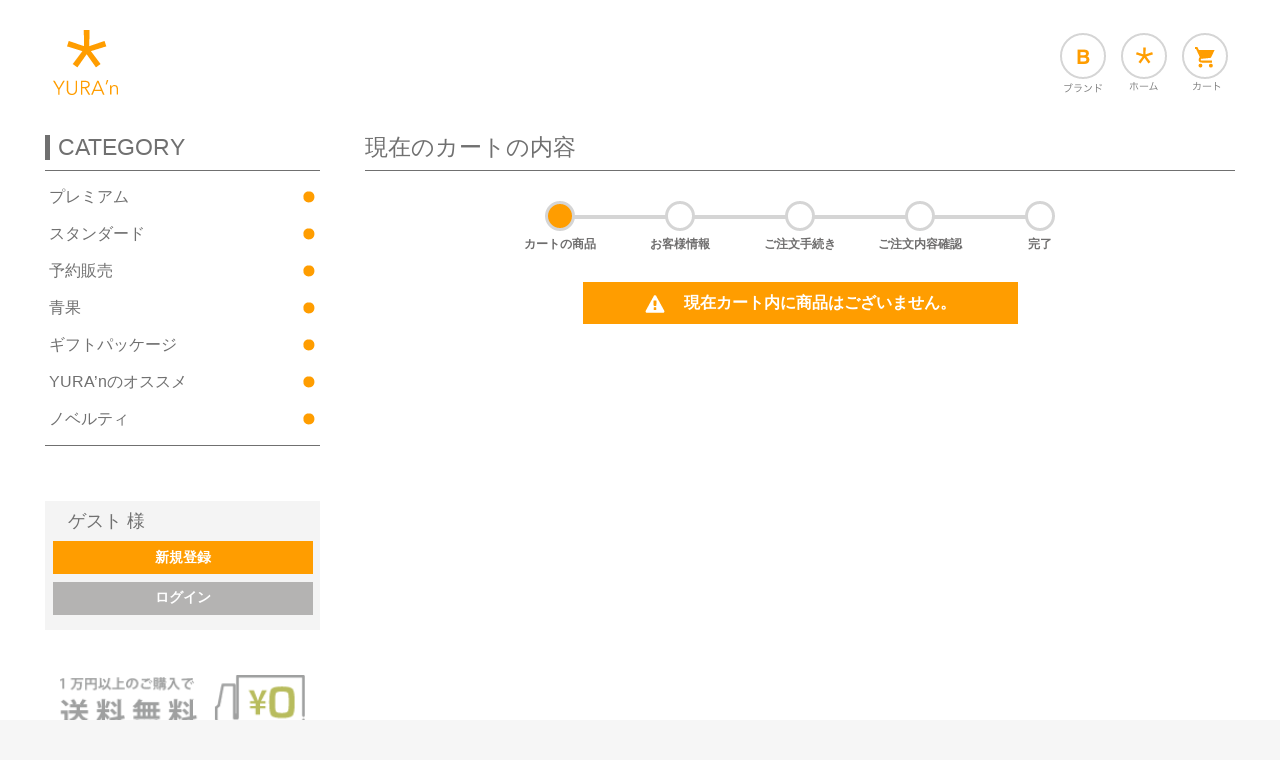

--- FILE ---
content_type: text/html; charset=UTF-8
request_url: https://yuran.shop/ec/cart
body_size: 3704
content:
<!doctype html>
<html lang="ja">
	<head prefix="og: http://ogp.me/ns# fb: http://ogp.me/ns/fb# product: http://ogp.me/ns/product#">
		<meta charset="utf-8">
		<meta name="viewport" content="width=device-width, initial-scale=1, shrink-to-fit=no">
		<meta name="eccube-csrf-token" content="aB27O1pW0L2rT-9qgpY5d59dvHPNd_dgBdZAFici5-Y">
		<title>YURA&#039;n
							/
				現在のカゴの中
					</title>
											<meta name="robots" content="noindex">
						<link rel="icon" href="/ec/html/user_data/assets/img/common/favicon.ico">
		<link rel="stylesheet" href="https://maxcdn.bootstrapcdn.com/bootstrap/3.3.7/css/bootstrap.min.css">
		<link rel="stylesheet" href="https://use.fontawesome.com/releases/v5.3.1/css/all.css" integrity="sha384-mzrmE5qonljUremFsqc01SB46JvROS7bZs3IO2EmfFsd15uHvIt+Y8vEf7N7fWAU" crossorigin="anonymous">
		<link rel="stylesheet" href="//cdn.jsdelivr.net/jquery.slick/1.6.0/slick.css">
		<link rel="stylesheet" href="/ec/html/template/default/assets/css/reset.css">
		<link rel="stylesheet" href="/ec/html/template/default/assets/css/style.css">
		<link rel="stylesheet" href="/ec/html/template/default/assets/css/origin.css"> 		<script src="https://code.jquery.com/jquery-3.3.1.min.js" integrity="sha256-FgpCb/KJQlLNfOu91ta32o/NMZxltwRo8QtmkMRdAu8=" crossorigin="anonymous"></script>
		<script>
			$(function () {
$.ajaxSetup({
'headers': {
'ECCUBE-CSRF-TOKEN': $('meta[name="eccube-csrf-token"]').attr('content')
}
});
});
		</script>
							    <!-- ▼GTM_HEAD -->
            <script>(function(w,d,s,l,i){w[l]=w[l]||[];w[l].push({'gtm.start':
new Date().getTime(),event:'gtm.js'});var f=d.getElementsByTagName(s)[0],
j=d.createElement(s),dl=l!='dataLayer'?'&l='+l:'';j.async=true;j.src=
'https://www.googletagmanager.com/gtm.js?id='+i+dl;f.parentNode.insertBefore(j,f);
})(window,document,'script','dataLayer','GTM-K84J984');</script>
<!-- End Google Tag Manager -->
        <!-- ▲GTM_HEAD -->

								<link rel="stylesheet" href="/ec/html/user_data/assets/css/customize.css">
	</head>
	<body
		id="page_cart" class="cart_page">
							    <!-- ▼GMT_BODY -->
            <!-- Google Tag Manager (noscript) -->
<noscript><iframe src="https://www.googletagmanager.com/ns.html?id=GTM-K84J984"
height="0" width="0" style="display:none;visibility:hidden"></iframe></noscript>
<!-- End Google Tag Manager (noscript) -->
        <!-- ▲GMT_BODY -->

		
		<div
			class="ec-layoutRole">
										<div class="ec-layoutRole__header">
					    <!-- ▼ヘッダー(商品検索・ログインナビ・カート) -->
            <div class="ec-headerNaviRole">
    <div class="ec-headerNaviRole__left">
                <div class="logo_ttl">
            <a href="https://yuran.shop/ec/">
                <img src="/ec/html/template/default/assets/img/common/header001.png" alt="YuRan">
            </a>
        </div>
        <div class="ec-headerRole__navSP">
            
<div class="ec-headerNavSP">
    <i class="fas fa-bars"></i>
</div>
        </div>
    </div>
    <div class="ec-headerNaviRole__right">
  

        <ul>
<li>
	<a href="https://yuran.shop/">
		<img src="/ec/html/template/default/assets/img/common/header005.png" alt="ブランド">
	</a>
</li>

            <li>
                <a href="https://yuran.shop/ec/">
                    <img src="/ec/html/template/default/assets/img/common/header003.png" alt="ホーム">
                </a>
            </li>
            <li>
            
<div class="origin_cart_btn">
    <a href="https://yuran.shop/ec/cart">
        <img src="/ec/html/template/default/assets/img/common/header004.png" alt="YuRan">
    </a>
</div>

<div class="ec-cartNaviWrap">
                                            <div class="ec-cartNaviNull">
            <div class="ec-cartNaviNull__message">
                <p>現在カート内に商品はございません。</p>
            </div>
        </div>
    </div>
            </li>
        </ul>
            </div>
</div>
        <!-- ▲ヘッダー(商品検索・ログインナビ・カート) -->

				</div>
			
						
			


			<div
				class="ec-layoutRole__contents">
													<div class="ec-layoutRole__left">
						    <!-- ▼カテゴリ -->
            
<div class="ec-categoryRole">
	<div class="ec-role">
		<div class="ec-secHeading">
			<span class="ec-secHeading__en">CATEGORY</span>
		</div>


		<div class="side_cat">
			
									
			
				<div class="ec-itemNav">
					<ul>
													<li>
																<a href="https://yuran.shop/ec/products/list?category_id=1">
					プレミアム
				</a>

			
							</li>
													<li>
																<a href="https://yuran.shop/ec/products/list?category_id=5">
					スタンダード
				</a>

			
							</li>
													<li>
																<a href="https://yuran.shop/ec/products/list?category_id=11">
					予約販売
				</a>

			
							</li>
													<li>
																<a href="https://yuran.shop/ec/products/list?category_id=9">
					青果
				</a>

			
							</li>
													<li>
																<a href="https://yuran.shop/ec/products/list?category_id=8">
					ギフトパッケージ
				</a>

			
							</li>
													<li>
																<a href="https://yuran.shop/ec/products/list?category_id=2">
					YURA’nのオススメ
				</a>

			
							</li>
													<li>
																<a href="https://yuran.shop/ec/products/list?category_id=10">
					ノベルティ
				</a>

			
							</li>
											</ul>
				</div>

		</div>


	</div>
</div>


<div class="side_login ec-role">
			<div class="box">
			<p class="name">ゲスト 様</p>
			<div class="item register">
				<a href="https://yuran.shop/ec/entry">
					<span class="ec-headerNav__itemLink">新規登録</span>
				</a>
			</div>
			<div class="item login">
				<a href="https://yuran.shop/ec/mypage/login">
					<span class="ec-headerNav__itemLink">ログイン</span>
				</a>
			</div>
		</div>
	</div>

<div class="side_send ec-role">
	<div class="box">
		<img src="/ec/html/template/default/assets/img/common/side_send.png">
	</diV>


</div>

<div class="ec-categoryRole">
	<div class="ec-role">
		<div class="ec-secHeading">
			<span class="ec-secHeading__en">GUIDE</span>
		</div>


		<div class="side_cat green">

			<div class="ec-itemNav">
				<ul class="border_none">
					<li>
<a href="https://yuran.shop/ec/user_data/payment">お支払いについて</a>


					</li>
					<li>
<a href="https://yuran.shop/ec/user_data/payment#delivary">配送方法・送料について</a>




					</li>
					<li><a href="https://www.facebook.com/kazuminouen/" target="_brank">FACEBOOK</a></li>
					<li><a href="https://www.instagram.com/kazuminouen/" target="_brank">INSTAGRAM</a></li>
				</ul>
			</div>

		</div>


	</div>
</div>
        <!-- ▲カテゴリ -->


					</div>
				
																	
				<div
					class="ec-layoutRole__mainWithColumn">
										
										
	<div class="ec-role">
		<div class="ec-pageHeader">
			<h1>現在のカートの内容</h1>
		</div>
	</div>

	<div class="ec-cartRole">
		<div class="ec-cartRole__progress">
			<ul class="ec-progress">
								<li class="ec-progress__item is-complete">
					<div
						class="ec-progress__number">
					</div>
					<div class="ec-progress__label">カートの商品
					</div>
				</li>
									<li class="ec-progress__item">
						<div
							class="ec-progress__number">
						</div>
						<div class="ec-progress__label">お客様情報
						</div>
					</li>
								<li class="ec-progress__item">
					<div
						class="ec-progress__number">
					</div>
					<div class="ec-progress__label">ご注文手続き
					</div>
				</li>
				<li class="ec-progress__item">
					<div
						class="ec-progress__number">
					</div>
					<div class="ec-progress__label">ご注文内容確認
					</div>
				</li>
				<li class="ec-progress__item">
					<div
						class="ec-progress__number">
					</div>
					<div class="ec-progress__label">完了
					</div>
				</li>
			</ul>
		</div>
														<div class="ec-role">
				<div class="ec-off3Grid">
					<div class="ec-off3Grid__cell">
						<div class="ec-alert-warning">
							<div class="ec-alert-warning__icon"><img src="/ec/html/template/default/assets/icon/exclamation-white.svg"></div>
							<div class="ec-alert-warning__text">現在カート内に商品はございません。</div>
						</div>
					</div>
				</div>
			</div>
			</div>


															</div>

											</div>

						
										<div class="ec-layoutRole__footer">
					    <!-- ▼フッター -->
            


<footer>
	<!-- ▼▼▼▼▼▼▼▼▼▼▼▼▼▼ フッター ▼▼▼▼▼▼▼▼▼▼▼▼▼▼ -->
	<div class="rule">
		<ul>
<li>
	<a href="https://yuran.shop/ec/help/tradelaw">特定商取引に関する表記</a>
</li>

<li>
<a href="https://yuran.shop/ec/help/privacy">プライバシーポリシー</a>

</li>

		</ul>
	</div>
	<div class="container">
		<div class="txt">
			<p>数見農園</p>
			<p>〒649-1132
				<br class="is_sp">和歌山県日高郡由良町衣奈680
				<br class="is_sp"><a href="mailto:info@yuran.shop" class="mailer_link">info@yuran.shop</a>
			</p>
<a href="https://yuran.shop/ec/contact" class="point"><img src="/ec/html/template/default/assets/img/common/footer_01@2x.png" alt="お問い合わせ"></a>



		</div>
	</div>
	<p class="co_name">©<span>2019</span>
		YURA’n.inc All Rights Reserved.</p>
	<!-- ▲▲▲▲▲▲▲▲▲▲▲▲▲▲ フッター ▲▲▲▲▲▲▲▲▲▲▲▲▲▲ -->
</footer>
        <!-- ▲フッター -->

				</div>
					</div>
		<!-- ec-layoutRole -->

		<div class="ec-overlayRole"></div>
		<div class="ec-drawerRoleClose">
			<i class="fas fa-times"></i>
		</div>
		<div
			class="ec-drawerRole">
										    <!-- ▼ログインナビ(SP) -->
            
<div class="ec-headerLinkArea">
    <div class="ec-headerLink__list">
        <a class="ec-headerLink__item" href="https://yuran.shop/ec/cart">
            <div class="ec-headerLink__icon">
                <i class="fas fa-shopping-cart fa-fw"></i>
            </div>
            <span>カートを見る</span>
        </a>
                    <a class="ec-headerLink__item" href="https://yuran.shop/ec/entry">
                <div class="ec-headerLink__icon">
                    <i class="fas fa-user fa-fw"></i>
                </div>
                <span>新規会員登録</span>
            </a>
                            <a class="ec-headerLink__item" href="https://yuran.shop/ec/mypage/favorite">
                    <div class="ec-headerLink__icon">
                        <i class="fas fa-heart fa-fw"></i>
                    </div>
                    <span>お気に入り</span>
                </a>
                        <a class="ec-headerLink__item" href="https://yuran.shop/ec/mypage/login">
                <div class="ec-headerLink__icon">
                    <i class="fas fa-lock fa-fw"></i>
                </div>
                <span>ログイン</span>
            </a>
                <a class="ec-headerLink__item" href="https://yuran.shop/ec/">
            <div class="ec-headerLink__icon">
                <i class="fas fa-home fa-fw"></i>
            </div>
            <span>ホームに戻る</span>
        </a>
    </div>
</div>

        <!-- ▲ログインナビ(SP) -->
    <!-- ▼カテゴリナビ(SP) -->
            


<div class="ec-headerCategoryArea">
    <div class="ec-headerCategoryArea__heading">
        <p>カテゴリ一覧</p>
    </div>
    <div class="ec-itemNav">
        <ul class="ec-itemNav__nav">
                            <li>
                            <a href="https://yuran.shop/ec/products/list?category_id=1">
        プレミアム
    </a>
    
                </li>
                            <li>
                            <a href="https://yuran.shop/ec/products/list?category_id=5">
        スタンダード
    </a>
    
                </li>
                            <li>
                            <a href="https://yuran.shop/ec/products/list?category_id=11">
        予約販売
    </a>
    
                </li>
                            <li>
                            <a href="https://yuran.shop/ec/products/list?category_id=9">
        青果
    </a>
    
                </li>
                            <li>
                            <a href="https://yuran.shop/ec/products/list?category_id=8">
        ギフトパッケージ
    </a>
    
                </li>
                            <li>
                            <a href="https://yuran.shop/ec/products/list?category_id=2">
        YURA’nのオススメ
    </a>
    
                </li>
                            <li>
                            <a href="https://yuran.shop/ec/products/list?category_id=10">
        ノベルティ
    </a>
    
                </li>
                    </ul>
    </div>
</div>

        <!-- ▲カテゴリナビ(SP) -->

					</div>
				<script src="https://maxcdn.bootstrapcdn.com/bootstrap/3.3.7/js/bootstrap.min.js"></script>
		<script src="https://cdn.jsdelivr.net/jquery.slick/1.6.0/slick.min.js"></script>
		<script>
var eccube_lang = {
    "common.delete_confirm":"削除してもよろしいですか?"
}
</script>		<script src="/ec/html/template/default/assets/js/function.js"></script>
		<script src="/ec/html/template/default/assets/js/eccube.js"></script>
												<script src="/ec/html/user_data/assets/js/customize.js"></script>
<script src="/ec/html/user_data/assets/js/ofi.min.js"></script>
<script>
	objectFitImages('.objectFit');
</script>

	</body>
</html>


--- FILE ---
content_type: text/css
request_url: https://yuran.shop/ec/html/template/default/assets/css/reset.css
body_size: 365
content:
*{
	box-sizing: border-box;
	margin: 0;
	padding: 0;
	word-break: break-all;

}
html,
*::before,
*::after{
	box-sizing: border-box;
}
main{display: block;}
a{text-decoration: none;}
input,
input:focus,
textarea:focus{outline: 0;}
input[type="text"],
input[type="tel"],
input[type="email"],
input[type="submit"],
input[type="button"],
input[type="date"]::-webkit-inner-spin-button,
input[type="date"]::-webkit-clear-button{-webkit-appearance: none;}
select{
	outline:none;
	text-indent: 0.01px;
	text-overflow: '';
	background: none transparent;
	vertical-align: middle;
	font-size: inherit;
	color: inherit;
	-webkit-appearance: button;
	-moz-appearance: button;
	appearance: button;
}
select option{
	background-color: #fff;
	color: #333;
}
select::-ms-expand {display: none;}
select:-moz-focusring { 
	color: transparent; 
	text-shadow: 0 0 0 #828c9a;
}
img{
	vertical-align: bottom;
	border: none;
	max-width: 100%;
}
iframe{
	max-width: 100%;
	vertical-align: bottom;
}
li{list-style: none;}
table{border-collapse: collapse;}

--- FILE ---
content_type: text/css
request_url: https://yuran.shop/ec/html/template/default/assets/css/origin.css
body_size: 6325
content:
.is_sp{display: none!important;;}
@media screen and (max-width:767px) {
  .is_pc{display: none!important;;}
  .is_sp{display: block!important;}
} 


html{
  font-family: "ヒラギノ角ゴ Pro W3","Hiragino Kaku Gothic Pro","メイリオ",Meiryo,"ＭＳ Ｐゴシック","MS PGothic",sans-serif;
  font-size: 15px;
  color: #707070;
  line-height: 1.8;
}
body{
  line-height: 1.8;
}
a{
  color: #707070;
  transition: .3s;
}
a:hover{
  text-decoration: none;
  color: var(--orange);
}
:root{
--orange: #F4991E;
--orange_y: #FAB453;
--orange_r: #ED9714;
}
.ec-borderedDefs p{
  line-height: 1.8;
}
.objectFit {
	width:100%;
	height: 100%;
	object-fit: contain;
	object-position: 50% 50%; 
	font-family: 'object-fit: contain;object-position: 50% 50%;'
} 

/* 全体のレイアウト */
.ec-layoutRole .ec-layoutRole__contents{
  max-width: 1280px;
  padding: 0 3rem;
}
.ec-role{
  padding:0;
}
@media screen and (max-width:767px){
  .ec-layoutRole .ec-layoutRole__contents{
    flex-direction: column-reverse;
    padding: 0 1rem;
  }
}

/* 共通のボタン */
.common_btn{
  background: #A9AF0A;
  border: 1px solid #A9AF0A;
  border-radius: 5px;
  transition: .3s;
  margin: 2rem auto 1rem;
  position: relative;
  font-size: 1.2rem;
  max-width: 350px;
}
.common_btn:hover{
  background: #A9AF0A;
  border: 1px solid #A9AF0A;
  opacity: .8;
}
.common_btn:focus,
.common_btn:active,
.common_btn:active:hover{
  background: #A9AF0A;
  border: 1px solid #A9AF0A;
  box-shadow:none;
  outline:none;
}
.common_btn:active:hover{
background: #A9AF0A;
  border: 1px solid #A9AF0A;
}
img.arrow{
  width:auto;
  position: absolute;
  top:50%;
  right:2rem;
  transform: translate(-50%,-50%);
}
.common_btn_can{
  text-align: center;
  color: #fff;
  font-size: 1.2rem;
  border-radius: 5px;
  background: #B4B3B2;
  border-color: #B4B3B2;
  max-width: 350px;
   transition: .3s;
   text-decoration: none !important;
   margin: 1rem auto;
   display: block;
}
.common_btn_can:hover {
    opacity: .8;
    color: #fff;
    background: #B4B3B2;
  border-color: #B4B3B2;
}
.common_btn_can.small{
  height: auto;
  line-height: 1;
  padding: 0.75rem 1rem;
}
.common_btn_org{
  background: #FF9D00;
  border: 1px solid #FF9D00;
  border-radius: 5px;
  transition: .3s;
  margin: 1rem auto;
  position: relative;
  font-size: 1.2rem;
  max-width: 350px;
}
.common_btn_org:hover{
  background: #FF9D00;
  border: 1px solid #FF9D00;
  opacity: .8;
}
.ec-blockBtn--action,
.ec-blockBtn--cancel{
  border-radius: 5px;
}
@media screen and (max-width:767px){
  .common_btn,
  .common_btn_can,
  .common_btn_org{
    max-width: none;
  }
}

/* ヘッダー */
.ec-headerNaviRole{
  max-width: 1280px;
  padding: 1rem 3rem;
}
.ec-headerNaviRole .ec-headerNaviRole__left{
  width: auto;
}
.ec-headerNaviRole .ec-headerNaviRole__right{
  width: auto;
  margin-left: auto;
}
.ec-headerNaviRole__right ul{
  margin-bottom: 0;
  display: flex;
}
.ec-headerNaviRole a{
  padding: 1rem 0.5rem;
  display: block;
}
@media screen and (max-width:767px){
  .ec-headerNaviRole{
    padding:1rem;
    display: block;
  }
  .ec-headerNavSP{
    left:auto;
    top:5px;
    right:5px;
  }
  .ec-headerNaviRole a{
    padding:0;
  }
  .ec-headerNaviRole__left img{
    width:3rem;
  }
  .ec-headerNaviRole .ec-headerNaviRole__right{
    justify-content: center;
    margin-left: 0;
  }
  .ec-headerNaviRole .ec-headerNaviRole__right li{
    margin:0 1.5rem;
  }
}


/* メインビジュアル */
.ec-sliderRole{
  padding:0;
  max-width: none;
  position: relative;
  height: 30rem;
  background: url(../img/top/mv01.png) center / cover no-repeat;
  margin: 0 0 3rem;
}
.ec-sliderRole .centered_txt{
  position: absolute;
  top:50%;
  left:50%;
  transform: translate(-50%, -50%);
}
@media screen and (max-width:767px){
  .ec-sliderRole{
    height: 20rem;
     margin: 0;
  }
  .ec-sliderRole .centered_txt{
    width:70%;
    max-width: 300px;
  }
}

/* トップメインコンテンツ */
.ec-layoutRole__contents{
  margin: 0 auto;
}
.ec-layoutRole__mainWithColumn{
  padding-left:1.5rem;
}
.top_ttl{
   font-size: 1.5rem;
  font-weight: normal;
  padding-left: 0.5rem;
  color: #707070;
  border-left: 5px solid #707070;
  letter-spacing: 0;
  line-height: 1.8;
}
@media screen and (max-width:767px) {
  .ec-layoutRole__contents{
  margin: 0 auto;
}
  .ec-layoutRole__mainWithColumn{
  padding-left:0;
}
.top_ttl{
  font-size: 1.2rem;
}
} 
/* 新商品 */
.top_new_item{
  margin: 3rem 0 4rem;
  border-top:1px solid #707070;
}
@media screen and (max-width:767px){
  .top_new_item{
    margin: 3rem 0;
    border-top:none;
  }
}
/* セレクト */

/* トップ商品リスト */
.top_product_box{
  display: flex;
  flex-wrap:wrap;
}
.top_product_box a{
  display: block;
  width:30%;
  margin: 2rem 5% 0 0;
  transition: .3s;
}
.top_product_box a:nth-of-type(3n){
  margin:2rem 0 0;
}
.top_product_box a h3{
  font-size: 1rem;
  font-weight: normal;
  line-height: 1.8;
  margin:0.75rem 0 auto;
}
.top_product_box a .img{
  overflow: hidden;
  height: 260px;
}
.top_product_box a img{
  transition: .3s;
}
.top_product_box a:hover img{
  transform: scale(1.05);
}
@media screen and (max-width:767px) {
  .top_product_box{
    justify-content: space-between;
  }
  .top_product_box a{
    width:48%;
    margin: 1rem 0;
    text-align: center;
    display: flex;
    flex-direction: column;
    justify-content: space-between;
  }
  .top_product_box a:nth-of-type(3n){
    margin:1rem 0 0;
  }
  .top_product_box a .img{
    width: 44vw;
    height: 44vw;
  }
} 

/* ニュース一覧 */
.ec-newsRole{
  padding:0;
}
.ec-newsRole .ec-newsRole__news{
    border: 1rem solid #F8F8F8;
    padding: 1rem 1.5rem;
    margin: 2rem 0 0;
}
.ec-newsRole .ec-newsRole__newsItem{
  padding:1rem 0;
}
.ec-newsRole .ec-newsRole__newsHeading{
  display: flex;
  align-items: center;
}
.ec-newsRole .ec-newsRole__newsCloseBtn{
  background: #ff9d00;
}
.ec-newsRole__newsItem.is_active .ec-newsRole__newsDescription{
  margin:0.5rem 0 0;
}
.to_newslist{
  text-align: right;
  margin:1rem 0 0;
}
.to_newslist a{
  display: inline-block;
  background: #707070;
  color: #fff;
  padding: 0.5rem 2rem;
}
.to_newslist a:hover{
  opacity: .8;
}
@media screen and (max-width:767px) {

  .ec-newsRole .ec-newsRole__news{
    padding: 1rem;
  }
  .ec-newsRole .ec-newsRole__newsHeading {
    align-items: flex-start;
  }
    .ec-newsRole .ec-newsRole__newsItem:last-of-type{
    margin-bottom:0;
  }
  .ec-newsRole .ec-newsRole__newsDate{
    margin:0.25rem 0 0;
    width:30%;
  }
  .ec-newsRole__newsColumn{
    width:70%;
  }
  .ec-newsRole__newsTitle{
    margin:0;

  }

}


/* サイドバー */
.ec-layoutRole__left{
  padding: 0 1.5rem 0 0;
}
.ec-layoutRole__left .ec-categoryRole{
  background: #fff;
  padding:0;
}
.ec-secHeading{
  margin: 0;
  line-height: 2;
}
.ec-secHeading .ec-secHeading__en{
  font-size: 1.5rem;
  font-weight: normal;
  padding-left: 0.5rem;
  color: #707070;
  border-left: 5px solid #707070;
  letter-spacing: 0;
}
.side_cat ul{
  border-bottom: 1px solid #707070;
  border-top: 1px solid #707070;
  padding: 0.5rem 0;
}
.side_cat ul li{
  text-align: left;
}
.side_cat ul li a{
  text-align: left;
  display: block;
  padding: 0.5rem 1rem 0.5rem 0.25rem;
  position: relative;
}
.side_cat ul li a::after{
  content:'';
  position: absolute;
  top:50%;
  right:0;
  transform: translate(-50%,-50%);
  width:0.75rem;
  height: 0.75rem;
  background: #FF9D00;
  border-radius: 50%;

}
.side_cat.green ul li a::after{
  background: #87BE2D;
}
.side_cat.green ul li a:hover{
  color: #87BE2D;
}

.side_login{
  margin: 3rem 0;
}
.side_login .box{
  background: #f4f4f4;
  padding:0.5rem;
}
.side_login .box p.name{
  color:#707070;
  font-size: 1.2rem;
  padding: 0 1rem;
}
.side_login .box .item{
  margin: 0.5rem 0;
}
.side_login .box a{
  text-align: center;
  display: block;
  font-size: 0.9rem;
  font-weight: bold;
  color: #fff;
  padding: 0.5rem 1rem;
}

.side_login .box .mypage a,
.side_login .box .register a{
  background: #ff9d00;
}

.side_login .box .logout a,
.side_login .box .login a{
  background: #B4B3B2;
}

.side_send{
  margin:3rem 0;
}
.side_send .box{
  border-bottom: 1px solid #707070;
  padding:0 1rem 1rem;
}

.side_cat ul.border_none{
    border-bottom: none;
}
@media screen and (max-width:767px) {

  .ec-layoutRole .ec-layoutRole__left{
    display: block;
    padding:3rem 0 0;
  }
  .ec-categoryRole{
    margin:0;
  }
  .side_login,
  .side_send{
    margin:2rem 0;
  }
  .side_login .box{
    padding:1rem;
  }
  .ec-secHeading .ec-secHeading__en{
    font-size: 1.2rem;
  }
  .side_login .box .item{
  margin: 1rem 0;
}
.side_login .box .item a{
  padding:1rem;
}
}


/* フッター */
footer{
background-color: var(--orange);
margin-top: 5rem;
}
footer p{
color: white;
}
footer .rule ul{
display: flex;
justify-content: center;
background-color: white;
}
footer .rule ul li{
position: relative;
padding: 1rem;
}
footer .rule ul li:nth-of-type(1)::before {
content: "";
position: absolute;
width: 1px;
height: 1rem;
background: var(--orange);
right: 0;
top: 35%;
}
footer .rule ul li a{
border-bottom: 1px solid transparent;
transition: .3s;;
}
footer .rule ul li a:hover{
border-bottom: 1px solid var(--orange);
}
footer .txt {
text-align: center;
background-color: var(--orange);
color: white;
padding: 1.5rem 0;
position: relative;
}
footer .txt a.point{
position: absolute;
top: 25%;
right: 1rem;
}
footer .co_name{
color: white;
background-color: #000;
text-align: center;
padding: 1rem 0;
font-size: 0.9rem;
}
.mailer_link{
color: white;
display: inline;
}
.mailer_link:hover{
text-decoration: underline;
}
@media screen and (max-width:767px){
  footer{margin-top: 3rem;}
}


/* 下層ページ 共通 */
.ec-pageHeader{
  margin: 0 0 2rem;
}
.ec-pageHeader.margin60{
  margin:3rem 0 2rem;
}
.ec-pageHeader h1,
.ec-pageHeader h2{ 
  font-weight: normal;
  color: #707070;
  letter-spacing: 0;
  padding:0;
  margin:0;
  line-height: 2;
  font-size: 1.5rem;
  border-top: none;
  border-bottom:1px solid #707070;
}
.ec-pageHeader span{
    padding-left: 0.5rem;
    border-left: 5px solid #707070;
    letter-spacing: 0;
}
@media screen and (max-width:767px){
  .ec-pageHeader h1,
  .ec-pageHeader h2{
    margin: 0 0 0.5rem;
    padding: 0 0 0.5rem;
    font-size: 1.2rem;
  }
}

/* 商品一覧ページ */
.ec-searchnavRole{ 
  line-height: 3rem;
  padding:0;
}
.ec-searchnavRole .ec-topicpath{
  padding:0;
  border-bottom:1px solid #707070;
  font-size: 0.8rem;
}
.ec-searchnavRole .ec-topicpath li + li{
  margin-left: 1rem;
}
.ec-searchnavRole .ec-topicpath li a{
  color: #777;
  font-weight: normal;
  transition: .3s;
}
.ec-searchnavRole .ec-topicpath li a:hover{
  color: var(--orange);
}
.ec-searchnavRole .ec-searchnavRole__infos{
  border: none;
}
.ec-searchnavRole .ec-searchnavRole__infos .ec-searchnavRole__counter{
  display: flex;
  align-items: center;
}
.ec-shelfRole{
  padding:0;
}
.ec-shelfGrid{
  margin:0;
}
.ec-shelfGrid .ec-shelfGrid__item{
  width:30%;
  margin:2rem 5% 0 0;
  padding:0!important;
}
.ec-shelfGrid .ec-shelfGrid__item a img{
  transition: .3s;
}
.ec-shelfGrid .ec-shelfGrid__item a:hover img{
  transform: scale(1.05);
}
.ec-shelfGrid .ec-shelfGrid__item .ec-shelfGrid__item-image{
  overflow: hidden;
  margin: 0;
  height: 260px;
}
.ec-shelfGrid .ec-shelfGrid__item:nth-of-type(3n){
  margin-right:0;
}
.ec-shelfGrid__item h2{
  font-weight: normal;
  font-size: 1rem;
  line-height: 1.8;
  color: #707070;
  margin: 0.75rem 0 auto;
}
.ec-shelfGrid__item .price02-default{
  color: #707070;
}
@media screen and (max-width:767px){
  .ec-searchnavRole .ec-topicpath{
    padding:0;
    border:none;
    font-size: 0.8rem;
  }
  .ec-shelfGrid .ec-shelfGrid__item{
    width:48%;
    margin: 1rem 0;
  }
  .ec-shelfGrid{
    justify-content: space-between;
  }
  .ec-shelfGrid__item .price02-default{
    margin: 0;
    font-size: 1rem;
  }
  .ec-shelfGrid .ec-shelfGrid__item a{
    text-align: center;
    display: flex;
    flex-direction: column;
    justify-content: space-between;
    height: 100%;
  }
  .ec-shelfGrid .ec-shelfGrid__item .ec-shelfGrid__item-image{
    height: 44vw;
  }
}
/* 商品詳細*/
.product{
  padding:3rem 0 0;
}
.product .ec-grid2{
  justify-content: space-between;
}
.product .ec-grid2__cell.image{
  width:57%;
}
.product .ec-sliderItemRole{
  padding: 0 2rem 0 0;
}
.product .ec-grid2__cell.txt{
  width:42%;
}
.product .slide-item{
  height: 466px;
}
.product .slideThumb{
  border:1px solid #707070;
  padding: 1rem;
  width:30%;
  height: 140px;
  margin: 2rem 5% 0 0;
}
.product .slideThumb:nth-of-type(3n){
  margin: 2rem 0 0;
}
.product .slideThumb img{
  width:100%;
}
.product .ec-productRole__profile{
  margin:0;
}
.product .ec-productRole__title{
  margin:0 0 1.5rem;
}
.product .ec-productRole__title .ec-headingTitle{
  font-size: 1.5rem;
  font-weight: bold;
  line-height: 1.8;
}
.product .ec-productRole__description{
  line-height: 1.8;
  margin: 0 0 1.5rem;
}
.product .ec-productRole__category{
  border: none;
  padding:0;
  margin: 0 0 1.5rem;
}
.product .ec-productRole__category ul li{
  margin: 0.5rem 0 0;
}
.product .ec-productRole__code{
  color: #707070;
  border: none;
  padding:0;
  margin: 0 0 1.5rem;
}
.product .ec-productRole__price{
  border: none;
  padding:0;
  margin: 0 0 1.5rem;
  color: #777;
  font-size: 1.5rem;
  font-weight: bold;
}
.product .ec-productRole__actions{ 
  padding:0;
}
.product .ec-payment_box{
  background: #E8E7E7;
  padding: 1rem;
}
.product.ec-productRole .ec-productRole__btn{
  width:100%;
  min-width: auto;
}
.product .ec-blockBtn--action.add-cart{
  padding: 0 1rem 0 2rem;
}
.product .ec-blockBtn--action.add-cart img{
  position: absolute;
  top:50%;
  left:1.5rem;
  transform: translate(-50%, -50%);
  width: auto;
}
.product .ec-blockBtn--cancel{
  font-size: 1.2rem;
  border-radius: 5px;
  background: #B4B3B2;
  border-color: #B4B3B2;
  transition: .3s;
}
.product #favorite.ec-blockBtn--cancel:hover{
  background: #999;
  border-color: #999;
}
.ec-productRole__description.freearea{
  margin: 3rem 0 0;
  color: #707070;
}
.ec-productRole__description.freearea p.ttl{
  font-size: 1.5rem;
  border-bottom: 1px solid #707070;
  margin: 0 0 1rem;
  padding: 0 0 0.5rem;
}
.ec-modal .ec-inlineBtn--cancel,
.ec-modal .ec-inlineBtn--action{
  border-radius: 5px;
  width: 10rem;
}
.ec-modal .ec-inlineBtn--cancel:active,
.ec-modal .ec-inlineBtn--cancel{
  background: #B4B3B2;
  border-color: #B4B3B2;
}
.ec-modal .ec-inlineBtn--action:active,
.ec-modal .ec-inlineBtn--action{
  background: #A9AF0A;
  border-color: #A9AF0A;
}
.ec-modal .ec-inlineBtn--cancel:hover,
.ec-modal .ec-inlineBtn--action:hover{
  opacity: .8;
}
@media screen and (max-width:767px){
  .product{
    padding:0;
  }
  .product .ec-grid2__cell.image{
    width:100%;
  }
  .product .ec-sliderItemRole{
    padding: 0;
  }
  .product .ec-grid2__cell.txt{
    width:100%;
  }
  .product .ec-grid2__cell.txt{
    margin: 2rem 0 0;
  }
  .product .ec-productRole__title .ec-headingTitle{
    text-align: center;
    font-size: 1.25rem;
  }
  .ec-productRole__description.freearea p.ttl{
    font-size: 1.2rem;
  }
  .product .slide-item{
  height: 355px;
}
}



/* 特商法 プライバシーポリシー 支払い*/
.ec-off1Grid .ec-off1Grid__cell{
  width:100%;
  margin:0;
}
.ec-borderedDefs{
  border:none;
  margin:-2rem 0 0;
}
.ec-borderedDefs dl{
  padding:1rem 0;
  border-bottom:1px solid #BFBFBF;
}
.ec-borderedDefs dt{
  padding: 0;
  line-height: 2;
  width:20%;
}
.ec-borderedDefs dd{
  width:80%;
  padding-left: 2rem;
  line-height: 2;
}
.ec-off1Grid h2{
  font-size: 1.2rem;
  color: #777;
  font-weight:bold;
  margin:2rem 0 1.5rem;
  line-height: 1.8;
}
.ec-off1Grid ul{
  margin: 0 0 0 2rem;
}
.ec-off1Grid ul li{
  list-style: disc;
}
.ec-off1Grid a{
  text-decoration: underline;
}
@media screen and (max-width:767px){
  .ec-off1Grid h2{
    margin:1.5rem 0 1rem;
  }
  .ec-off1Grid ul{
    margin: 0 0 0 1.5rem;
  }
}
/* 支払い*/
.pay_box{
  display: flex;
  padding: 1rem 0;
}
.pay_box + .pay_box{
  border-top:1px solid #707070;
}
.pay_box .ttl{
  width:30%;
}
.pay_box .ttl h2{
  font-size: 1.2rem;
  margin:0;
}
.pay_box .txt{
  width:70%;
}
.pay_box.second{
  padding: 3rem 0 1rem;
}
.pay_box.second .ttl{
  width:40%;
}
.pay_box.second .ttl p{
  margin-bottom:3rem;
}
.pay_box.second .txt{
  width:60%;
}
.pay_box img{
  margin:0 auto;
  display: block;
}
@media screen and (max-width:767px){
  .pay_box{
    display: block;
  }
  .pay_box .ttl h2{
  font-size: 1.1rem;
  margin: 0 0 1rem;
}
.pay_box.second{
  padding: 1rem 0;
}
.pay_box .ttl,
.pay_box .txt,
.pay_box.second .ttl,
.pay_box.second .txt{
  width:100%;
}
.pay_box.second .ttl p{
  margin-bottom:1rem;
}
.ec-pageHeader.margin60{
  margin:2rem 0;
}
}

/* 会員登録 入力 確認 仮登録*/
.ec-registerRole{
  padding: 0;
}
.ec-registerRole .req_icon{
  color: #DE5D50;
}
.ec-registerRole .ec-borderedDefs{
  margin:2rem 0 0;
  border-top:1px solid #bfbfbf;
}
.ec-registerRole .ec-borderedDefs input{
  margin-bottom:0;
}
.ec-zipInputHelp{
  margin-bottom:0;
}
.ec-select{ 
  margin-bottom: 0;
}
div + .ec-input{
  margin-top: 1rem;
}
.ec-zipInput{
  margin-bottom: 1rem;
}
.ec-birth select{
  margin-bottom: 0;
}
.ec-telInput input{
  max-width: 20rem;
}
.ec-registerRole .ec-blockBtn--action:hover{
  opacity: .8;
}
.ec-registerRole .ec-blockBtn--action img{
  width:auto;
  position: absolute;
  top:50%;
  right:2rem;
  transform: translate(-50%,-50%);
}
.ec-blockBtn--cancel:hover{
  opacity: .8;
}
.ec-registerCompleteRole .ec-off3Grid__cell{
  width:100%;
  margin:0;
}
.ec-reportHeading{
  border-top: none;
}
.ec-registerCompleteRole .ec-off3Grid__cell h2{
  font-size: 1.5rem;
  font-weight: normal;
}
.ec-registerCompleteRole .ec-off3Grid__cell p{
  line-height: 1.8;
}
.ec-borderedDefs.login .ec-errorMessage{
  text-align: center;
  color: #f00;
}
@media screen and (max-width:767px){
  .ec-zipInputHelp{ font-size: 0.9rem;}
  .ec-zipInputHelp .ec-zipInputHelp__icon{display: none;}
}

/* マイページ */
.ec-mypageRole .ec-pageHeader h1{
  padding:0;
  margin:0;
}
.ec-mypageRole .ec-navlistRole__navlist a{
  padding:0.5rem ;
  font-size: 1rem;
}
.ec-mypageRole .ec-navlistRole__navlist .active a{
  background: #efefef;
}
.ec-mypageRole .ec-welcomeMsg{
  border-bottom: 1px solid #707070;
}
.ec-mypageRole .ec-borderedDefs{
  margin: -1rem 0 0;
}
.ec-mypageRole .ec-borderedDefs input{
  margin-bottom:0;
}
.ec-mypageRole .ec-favoriteRole__itemList{
  margin:0;
}
.ec-mypageRole .ec-favoriteRole__itemList li{
  width:30%;
  margin:2rem 5% 0 0;
  padding:0!important;
}
.ec-mypageRole .ec-favoriteRole__itemList li:nth-of-type(3n){
  margin-right:0;
}
.ec-mypageRole .ec-favoriteRole__itemList li a.ec-closeBtn--circle{
  z-index: 100;
}
.ec-mypageRole .ec-favoriteRole__itemList li a{
  overflow: hidden;
  margin: 0;
}
.ec-mypageRole .ec-favoriteRole__itemList li a .ec-favoriteRole__item-image{
  margin: 0;
  transition: .3s;
  height: 260px;
}
.ec-mypageRole .ec-favoriteRole__itemList li a:hover .ec-favoriteRole__item-image{
  transform:scale(1.05);
}
.ec-mypageRole .ec-favoriteRole__itemList li h2{
  font-weight: normal;
  font-size: 1rem;
  line-height: 1.8;
  color: #707070;
   margin:0.75rem 0 auto;
}
.ec-favoriteRole .ec-favoriteRole__itemPrice{
  font-weight:normal;
}
.ec-mypageRole form .ec-borderedDefs {
    border-top: 1px solid #bfbfbf;
}

.ec-historyRole__contents .ec-imageGrid__img{
  width:130px;
  height: 130px;
}
.ec-historyRole .ec-historyRole__detail .ec-historyRole__detailTitle,
.ec-historyRole .ec-historyRole__detail .ec-historyRole__detailPrice{
  font-size: 1.2rem;
  font-weight: normal;
}
@media screen and (max-width:767px){
  .ec-mypageRole .ec-favoriteRole__itemList{
    justify-content: space-between;
  }
  .ec-mypageRole .ec-favoriteRole__itemList li{
    width:48%;
    margin:1rem 0 0 0;
    padding:0!important;
    display: flex;
    flex-direction: column;
    justify-content: space-between;
    text-align: center;
  }
  .ec-mypageRole .ec-favoriteRole__itemList li a .ec-favoriteRole__item-image{
    height: 44vw;
  }
  .ec-welcomeMsg{
    margin:1rem 0 2rem
  }
}


/* 問合せ */
.ec-contactRole p,
.ec-contactConfirmRole p{margin:0;}
.ec-contactRole .ec-borderedDefs,
.ec-contactConfirmRole .ec-borderedDefs{
  margin: 2rem 0 0;
  border-top: 1px solid #bfbfbf;
}






/* カート */
.ec-alert-warning{
  background: #ff9d00;
}
.ec-progress .ec-progress__number{
  width:30px;
  height:30px;
  border:3px solid #d5d5d5;
  background: #fff;
}
.ec-progress .ec-progress__item:after{
  background: #d5d5d5;
  top:1em;
}
.ec-progress .is-complete .ec-progress__number{
  background:#FF9D00;
}
.ec-progress .is-complete .ec-progress__label,
.ec-progress__label{
  color: #6F6E6E;
}
.ec-cartRole .ec-cartRole__progress{
  margin: 0 0 1rem;
}
.ec-cartRole .ec-cartRole__cart{margin:0;}
.ec-cartRole .ec-cartRole__progress{margin:0;}
.ec-cartRole .ec-cartRole__actions{margin:0;}
.ec-cartTable ol.ec-cartHeader li.ec-cartHeader__label{
  background: #eaeaea;
  border-top: 1px solid #707070;
  border-bottom: 1px solid #707070;
  border-right: 1px solid #707070;
  color: #707070;
  font-weight: normal;
}
.ec-cartTable ul.ec-cartRow li{
  border-right: 1px solid #707070;
  border-bottom: 1px solid #707070;
}
.ec-cartTable ul.ec-cartRow li .ec-cartRow__sutbtotal{
  padding:0 1rem 0 1rem;
  font-weight: bold;
}
.ec-cartTable ul.ec-cartRow li .ec-cartRow__amount{
  display: inline-block;
  margin:0 0.5rem 0 0;
  vertical-align: 25px;
  color: #707070;
  font-size: 1.2rem;
}
.ec-cartTable ul.ec-cartRow li .ec-cartRow__amountUpDown{
  margin:0.25rem 0;
  display: inline-flex;
  flex-direction: column-reverse;
  justify-content: center;
}
.ec-cartTable ul.ec-cartRow li .ec-cartRow__amountUpDown a{
  margin: 0.1rem;
}
.ec-cartRow .ec-cartRow__amountColumn .ec-cartRow__amountDownButton, 
.ec-cartRow .ec-cartRow__amountColumn .ec-cartRow__amountDownButtonDisabled{
  width:20px;
  background: #eaeaea;
  border:none;
}
.ec-cartRow .ec-cartRow__amountColumn .ec-cartRow__amountUpButton{
  background: #eaeaea;
  width:20px;
  border:none;
}
.ec-cartRow__contentColumn .ec-cartRow__unitPrice{
  font-weight: normal;
}
.ec-cartRow .ec-cartRow__summary{width: auto;}
.ec-cartRole ol.ec-cartFooter{
      display: table-row;
}
.ec-cartRole ol.ec-cartFooter li{
  display: table-cell;
  padding: 16px;
  border-bottom: 1px solid #707070;
}
.ec-cartRole ol.ec-cartFooter li.null{
  background: #eaeaea;
}
.ec-cartRole ol.ec-cartFooter li.null + li.null{
  border-right: 1px solid #707070;

}
.ec-cartRole ol.ec-cartFooter li.total{
  text-align: center;
  color: #707070;
  font-size: 1.2rem;
   border-right: 1px solid #707070;
   vertical-align: middle;
}
.ec-cartRole ol.ec-cartFooter li.total_pay{
  text-align: right;
  font-weight: bold;
   border-right: 1px solid #707070;
}
.ec-cartTable{
  border-left: 2px solid #707070;
  border-bottom: 1px solid #707070;
  border-right: 1px solid #707070;
  border-top: 1px solid #707070;
}
.ec-cartRole .ec-cartRole__actions{
  display: flex;
  justify-content: center;
  width:100%;
  margin: 2rem 0 0;
}
.ec-cartRole .ec-cartRole__actions a{
  margin:0 1rem;
  border-radius: 5px;
  font-size: 1.2rem;
  width :48%;
  max-width: 300px;
  transition: .3s;
}
.ec-cartRole .ec-cartRole__actions a.ec-blockBtn--cancel{
  background: #aaa;
  border-color: #aaa;
}
.ec-cartRole .ec-cartRole__actions a.ec-blockBtn--action{
  background: #87BE2D;
  border-color: #87BE2D;
}
.ec-cartRole .ec-cartRole__actions a:hover{
  opacity: .8;
}
.ec-orderDelivery .ec-imageGrid__img{
   width: 130px;
   height: 130px;
}
.ec-orderDelivery__actions .ec-selects{
  padding:0 0 2rem;
}
@media screen and (max-width:767px) {
  .ec-cartTable ul.ec-cartRow li .ec-cartRow__amountUpDown{
    flex-direction: row;
    align-items: center;
  }
  .ec-cartRow .ec-cartRow__amountColumn .ec-cartRow__amountSP{
    margin:0;
  }
  .ec-cartRow .ec-cartRow__contentColumn{
    display: block;
    padding:0.5rem 1rem;
  }
  .ec-cartRole ol.ec-cartFooter li{
    border-bottom: none;
  }
  .ec-cartRole ol.ec-cartFooter li.null{
    background:none;
  }
  .ec-cartTable{
    border-right:none;
    border-left: 1px solid #707070;
  }
  .ec-cartRole ol.ec-cartFooter li.total_pay{
    width:30%;
    text-align: center;
  }
  .ec-cartRole .ec-cartRole__actions{
    flex-direction: column-reverse;
    margin:0.5rem 0 0;
  }
  .ec-cartRole .ec-cartRole__actions a{
    margin:0.5rem 0;
    width:100%;
    max-width: none;
  }
}

/* カート ログイン */
.ec-login{
  margin:0;
  background:#fff;
  padding:0;
}
.ec-login .ec-login__link{
  margin:0;
}
.ec-guest{
  background:#fff;
  width:100%;
}
.ec-guest p{
  text-align: left;
}
.ec-guest p.margin60{
  margin-top: 3rem;
}
.ec-guest__inner .ec-login__link a{
      background: #ff9d00;
      border:1px solid #ff9d00;
    border-radius: 5px;
    transition: .3s;
    margin: 2rem auto 0;
    font-size: 1.2rem;
    margin-bottom: 0;
    max-width: 350px;
    display: block;
    text-decoration: none;
    color: #fff;
    text-align: center;
    padding: 0.5rem 1rem;
}
.ec-guest__inner .ec-login__link a:hover{
  opacity: .8;
}
.ec-guest__actions a{
      background: #aaa;
      border:1px solid #aaa;
    border-radius: 5px;
    transition: .3s;
    margin: 2rem auto 0;
    font-size: 1.2rem;
    margin-bottom: 0;
    max-width: 350px;
    display: block;
    text-decoration: none;
    color: #fff;
    text-align: center;
    padding: 0.5rem 1rem;
    height: auto;
    line-height: 1.8;
}
.ec-guest__actions a:hover{
  opacity: .8;
    background: #aaa;
      border:1px solid #aaa;
}

/* カート お届け先の指定 */
.ec-addressRole .ec-addressRole__actions{
  margin:0;
}
.ec-addressList__remove{
  display: table-cell;
}
.ec-addressList__remove input{
  margin:0;
}





.ec-mypageRole,
.ec-customerRole,
.ec-cartRole,
.ec-guest,
.ec-registerCompleteRole,
.ec-contactRole,
.ec-contactConfirmRole,
.ec-registerRole,
.ec-orderRole,
.ec-forgotRole{
  padding:0;
  margin:0;
}



/* テーブル dlタグ */
.ec-borderedDefs{border-top: 1px solid #bfbfbf;}
.ec-borderedDefs.margin0{margin: 0;}
.ec-borderedDefs.margin1{margin: 1rem 0 0;}
.ec-borderedDefs.margin2{margin: 2rem 0 0;}
.ec-borderedDefs dl {padding: 0.1rem 0;}
.ec-borderedDefs dt {
  background: #f4f4f4;
  padding: 1rem;
  width: 25%;
}
.ec-borderedDefs dd {
  width: 75%;
  padding: 1rem;
}
.ec-borderedDefs input {margin-bottom: 0;}
form span.ec-required {display: none;}
.req_icon {color: #DE5D50;}
form p.ec-errorMessage{
  display: inline-block;
  width:48%;
  margin:0!important;
}
.ec-checkbox{
  text-align: center;
  margin:1rem 0 0;
}

@media screen and (max-width:767px){
  .ec-borderedDefs dl{
    padding: 0;
    display: block;
    border-left: 1px solid #bfbfbf;
    border-right: 1px solid #bfbfbf;
  }
  .ec-borderedDefs dt{
    width:100%!important;
    padding: 0.5rem 1rem;
  }
  .ec-borderedDefs dd {
    padding: 1rem;
    width: 100%!important;
    min-height: 4rem;
  }
  form p.ec-errorMessage{width: 100%!important; }
  .ec-zipInputHelp{ font-size: 0.9rem;}
  .ec-zipInputHelp .ec-zipInputHelp__icon{display: none;}
}



/* 完了ページ系 */
.ec-reportHeading{ margin: 0 0 1rem;}
.ec-reportHeading h2{
   margin: 0;
   font-size: 1.5rem;
}
.ec-reportDescription{ padding: 0 1.5rem;}
@media screen and (max-width:767px){
  　.ec-reportDescription{ padding: 0;}
}


/* クレカ決済ページ系 */
body#page_sln_card_payment{
  font-size: 1rem;
}
.sln_card_payment_container{
  max-width: 800px;
}
.sln_card_payment_container .ec-pageHeader h1{
  font-size: 1.5rem;
  padding:0;
}
.sln_card_payment_container form p.ec-errorMessage{
  display: block;
  width: 100%;
}
.sln_card_payment_container #top_box__footer{
  margin-top: 2rem;
}
.sln_card_payment_container #top_box__footer #top_box__button_menu{
  width: 50%;
  max-width: 350px;
  margin: 0 auto;
  float: none;
}
.sln_card_payment_container .ec-halfInput input{
  width: 100%!important;
}
@media screen and (max-width:767px){
  .sln_card_payment_container{
    padding: 0!important;
  }
  .sln_card_payment_container #top_box__footer #top_box__button_menu{
    width:100%;
  }
}

--- FILE ---
content_type: text/plain
request_url: https://www.google-analytics.com/j/collect?v=1&_v=j102&a=957837617&t=pageview&_s=1&dl=https%3A%2F%2Fyuran.shop%2Fec%2Fcart&ul=en-us%40posix&dt=YURA%27n%20%2F%20%E7%8F%BE%E5%9C%A8%E3%81%AE%E3%82%AB%E3%82%B4%E3%81%AE%E4%B8%AD&sr=1280x720&vp=1280x720&_u=YEBAAEABAAAAACAAI~&jid=2095523615&gjid=1696046657&cid=1675616413.1762376815&tid=UA-74491677-31&_gid=1107346149.1762376815&_r=1&_slc=1&gtm=45He5b40h2n81K84J984v830391816za200zd830391816&gcd=13l3l3l3l1l1&dma=0&tag_exp=101509157~103116026~103200004~103233427~104527906~104528501~104684208~104684211~104948813~105322303~115480710~115583767~115938465~115938469~116217636~116217638&z=1425007280
body_size: -449
content:
2,cG-67RH0LCHTJ